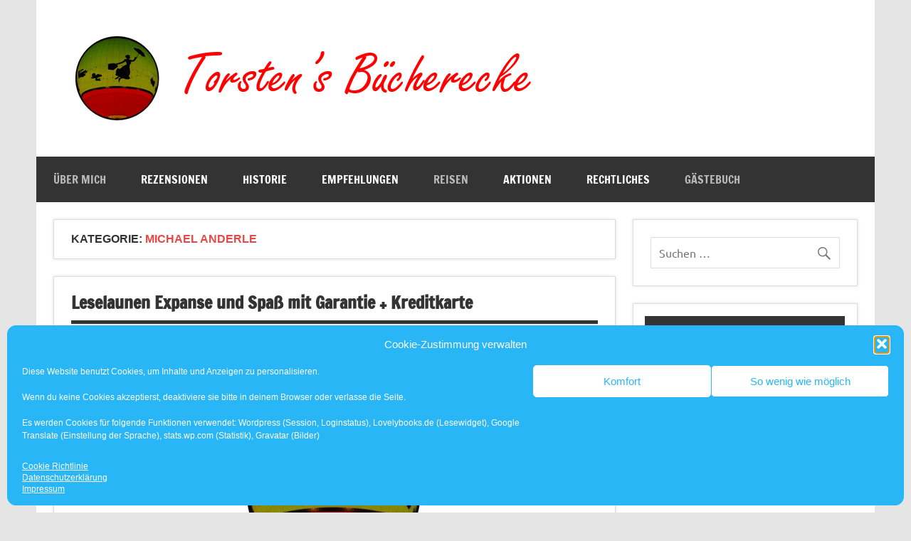

--- FILE ---
content_type: application/javascript
request_url: https://www.torstens-buecherecke.de/wp-content/cache/wpsol-minification/js/wpsol_af56f5796a73e534fe1330c0faec9c7e.js
body_size: 429
content:
(function($){$(document).ready(function(){function showSidebar(){sidebar.show();sidebar.animate({'max-width':'400px'},300);overlay.show();}
function hideSidebar(){sidebar.animate({'max-width':'0'},300,function(){sidebar.hide();});overlay.hide();}
function resetSidebar(){sidebar.show();sidebar.css({'max-width':'100%'});overlay.hide();}
if($('#sidebar').length>0){$('#navi-wrap').before('<button id=\"sidebar-toggle\" class=\"sidebar-navigation-toggle\">'+dynamicnews_sidebar_title.text+'</button>');$('#sidebar').prepend('<button id=\"sidebar-close\" class=\"sidebar-closing-toggle\">'+dynamicnews_sidebar_title.text+'</button>');$('body').append('<div id=\"sidebar-overlay\"></div>');var button=$('#sidebar-toggle'),close=$('#sidebar-close'),sidebar=$('#sidebar'),overlay=$('#sidebar-overlay');button.on('click',function(){if(sidebar.is(':visible')){hideSidebar();}else{showSidebar();}});close.on('click',function(){hideSidebar();});}
if(typeof matchMedia=='function'){var mq=window.matchMedia('(max-width: 60em)');mq.addListener(widthChange);widthChange(mq);}
function widthChange(mq){if($('#sidebar').length<=0){return;}
if(mq.matches){sidebar.hide();overlay.on('click',function(e){if(sidebar.is(':visible')){e.preventDefault();hideSidebar();}});}else{resetSidebar();overlay.unbind('click');}}});}(jQuery));

--- FILE ---
content_type: application/javascript
request_url: https://www.torstens-buecherecke.de/wp-content/cache/wpsol-minification/js/wpsol_623176f2ca675addab804a05cc5c90aa.js
body_size: 723
content:
/*! jQuery navigation.js
  Adds toggle icon for mobile navigation and dropdown animations for widescreen navigation
  Author: Thomas W (themezee.com)
*/
(function($){$.fn.responsiveMenu=function(options){if(options===undefined){options={};}
var defaults={menuID:"menu",toggleClass:"menu-toggle",toggleText:"",maxWidth:"60em"};var vars=$.extend({},defaults,options),menuID=vars.menuID,toggleID=(vars.toggleID)?vars.toggleID:vars.toggleClass,toggleClass=vars.toggleClass,toggleText=vars.toggleText,maxWidth=vars.maxWidth,$this=$(this),$menu=$('#'+menuID);if(typeof matchMedia=='function'){var mq=window.matchMedia('(max-width: '+maxWidth+')');mq.addListener(widthChange);widthChange(mq);}
function widthChange(mq){if(mq.matches){$menu.find('ul.sub-menu').css({display:'block'});$menu.find('li ul.sub-menu').css({visibility:'visible',display:'block'});$menu.find('li.menu-item-has-children').unbind('mouseenter mouseleave');$menu.find('li.menu-item-has-children ul.sub-menu').each(function(){$(this).hide();$(this).parent().find('.submenu-dropdown-toggle').removeClass('active');});}else{$menu.find('ul.sub-menu').css({display:'none'});$menu.find('li.menu-item-has-children').hover(function(){$(this).find('ul:first').css({visibility:'visible',display:'none'}).slideDown(300);},function(){$(this).find('ul:first').css({visibility:'hidden'});});}}
$this.before('<button id=\"'+toggleID+'\" class=\"'+toggleClass+'\">'+toggleText+'</button>');$menu.find('li.menu-item-has-children').prepend('<span class=\"submenu-dropdown-toggle\"></span>');$('#'+toggleID).on('click',function(){$menu.slideToggle();$(this).toggleClass('active');});$menu.find('li.menu-item-has-children .sub-menu').each(function(){$(this).hide();});$menu.find('.submenu-dropdown-toggle').on('click',function(){$(this).parent().find('ul:first').slideToggle();$(this).toggleClass('active');});};$(document).ready(function(){$("#mainnav").responsiveMenu({menuID:"mainnav-menu",toggleID:"mainnav-toggle",toggleClass:"nav-toggle",toggleText:dynamicnews_menu_title.text,maxWidth:"60em"});$("#topnav").responsiveMenu({menuID:"topnav-menu",toggleID:"topnav-toggle",toggleClass:"nav-toggle",maxWidth:"55em"});});}(jQuery));

--- FILE ---
content_type: application/javascript
request_url: https://www.torstens-buecherecke.de/wp-content/cache/wpsol-minification/js/wpsol_4651e120f791c5fc9fbaf332aa0c2dc3.js
body_size: 126
content:
jQuery(function(){jQuery(".sp-body.folded").hide();jQuery(".sp-head").on('click',function(event){$this=jQuery(this);if($this.hasClass("unfolded")){$this.removeClass("unfolded");$this.next().slideUp("fast");$this.next().addClass("folded");$this.prop('title',title.unfolded);}else{$this.addClass("unfolded");$this.next().slideDown("fast");$this.next().removeClass("folded");$this.prop('title',title.folded);}});jQuery(".spdiv").on('click',function(event){$this=jQuery(this).closest("div.sp-body").prev();if($this.hasClass("unfolded")){$this.removeClass("unfolded");$this.next().slideUp("fast");$this.next().addClass("folded");$this.prop('title',title.unfolded);}});});

--- FILE ---
content_type: application/javascript
request_url: https://www.torstens-buecherecke.de/wp-content/cache/wpsol-minification/js/wpsol_720d0e5527fed9f3000add3751e7c892.js
body_size: 5918
content:
(function(){var gt=window.gtranslateSettings||{};gt=gt[document.currentScript.getAttribute('data-gt-widget-id')]||gt;if(gt.default_language==null){console.log('gtranslateSettings is not properly initialized');return;}
var lang_array_english={"af":"Afrikaans","sq":"Albanian","am":"Amharic","ar":"Arabic","hy":"Armenian","az":"Azerbaijani","eu":"Basque","be":"Belarusian","bn":"Bengali","bs":"Bosnian","bg":"Bulgarian","ca":"Catalan","ceb":"Cebuano","ny":"Chichewa","zh-CN":"Chinese (Simplified)","zh-TW":"Chinese (Traditional)","co":"Corsican","hr":"Croatian","cs":"Czech","da":"Danish","nl":"Dutch","en":"English","eo":"Esperanto","et":"Estonian","tl":"Filipino","fi":"Finnish","fr":"French","fy":"Frisian","gl":"Galician","ka":"Georgian","de":"German","el":"Greek","gu":"Gujarati","ht":"Haitian Creole","ha":"Hausa","haw":"Hawaiian","iw":"Hebrew","hi":"Hindi","hmn":"Hmong","hu":"Hungarian","is":"Icelandic","ig":"Igbo","id":"Indonesian","ga":"Irish","it":"Italian","ja":"Japanese","jw":"Javanese","kn":"Kannada","kk":"Kazakh","km":"Khmer","ko":"Korean","ku":"Kurdish (Kurmanji)","ky":"Kyrgyz","lo":"Lao","la":"Latin","lv":"Latvian","lt":"Lithuanian","lb":"Luxembourgish","mk":"Macedonian","mg":"Malagasy","ms":"Malay","ml":"Malayalam","mt":"Maltese","mi":"Maori","mr":"Marathi","mn":"Mongolian","my":"Myanmar (Burmese)","ne":"Nepali","no":"Norwegian","ps":"Pashto","fa":"Persian","pl":"Polish","pt":"Portuguese","pa":"Punjabi","ro":"Romanian","ru":"Russian","sm":"Samoan","gd":"Scottish Gaelic","sr":"Serbian","st":"Sesotho","sn":"Shona","sd":"Sindhi","si":"Sinhala","sk":"Slovak","sl":"Slovenian","so":"Somali","es":"Spanish","su":"Sundanese","sw":"Swahili","sv":"Swedish","tg":"Tajik","ta":"Tamil","te":"Telugu","th":"Thai","tr":"Turkish","uk":"Ukrainian","ur":"Urdu","uz":"Uzbek","vi":"Vietnamese","cy":"Welsh","xh":"Xhosa","yi":"Yiddish","yo":"Yoruba","zu":"Zulu"};var lang_array_native={"af":"Afrikaans","sq":"Shqip","am":"\u12a0\u121b\u122d\u129b","ar":"\u0627\u0644\u0639\u0631\u0628\u064a\u0629","hy":"\u0540\u0561\u0575\u0565\u0580\u0565\u0576","az":"Az\u0259rbaycan dili","eu":"Euskara","be":"\u0411\u0435\u043b\u0430\u0440\u0443\u0441\u043a\u0430\u044f \u043c\u043e\u0432\u0430","bn":"\u09ac\u09be\u0982\u09b2\u09be","bs":"Bosanski","bg":"\u0411\u044a\u043b\u0433\u0430\u0440\u0441\u043a\u0438","ca":"Catal\u00e0","ceb":"Cebuano","ny":"Chichewa","zh-CN":"\u7b80\u4f53\u4e2d\u6587","zh-TW":"\u7e41\u9ad4\u4e2d\u6587","co":"Corsu","hr":"Hrvatski","cs":"\u010ce\u0161tina\u200e","da":"Dansk","nl":"Nederlands","en":"English","eo":"Esperanto","et":"Eesti","tl":"Filipino","fi":"Suomi","fr":"Fran\u00e7ais","fy":"Frysk","gl":"Galego","ka":"\u10e5\u10d0\u10e0\u10d7\u10e3\u10da\u10d8","de":"Deutsch","el":"\u0395\u03bb\u03bb\u03b7\u03bd\u03b9\u03ba\u03ac","gu":"\u0a97\u0ac1\u0a9c\u0ab0\u0abe\u0aa4\u0ac0","ht":"Kreyol ayisyen","ha":"Harshen Hausa","haw":"\u014clelo Hawai\u02bbi","iw":"\u05e2\u05b4\u05d1\u05b0\u05e8\u05b4\u05d9\u05ea","hi":"\u0939\u093f\u0928\u094d\u0926\u0940","hmn":"Hmong","hu":"Magyar","is":"\u00cdslenska","ig":"Igbo","id":"Bahasa Indonesia","ga":"Gaeilge","it":"Italiano","ja":"\u65e5\u672c\u8a9e","jw":"Basa Jawa","kn":"\u0c95\u0ca8\u0ccd\u0ca8\u0ca1","kk":"\u049a\u0430\u0437\u0430\u049b \u0442\u0456\u043b\u0456","km":"\u1797\u17b6\u179f\u17b6\u1781\u17d2\u1798\u17c2\u179a","ko":"\ud55c\uad6d\uc5b4","ku":"\u0643\u0648\u0631\u062f\u06cc\u200e","ky":"\u041a\u044b\u0440\u0433\u044b\u0437\u0447\u0430","lo":"\u0e9e\u0eb2\u0eaa\u0eb2\u0ea5\u0eb2\u0ea7","la":"Latin","lv":"Latvie\u0161u valoda","lt":"Lietuvi\u0173 kalba","lb":"L\u00ebtzebuergesch","mk":"\u041c\u0430\u043a\u0435\u0434\u043e\u043d\u0441\u043a\u0438 \u0458\u0430\u0437\u0438\u043a","mg":"Malagasy","ms":"Bahasa Melayu","ml":"\u0d2e\u0d32\u0d2f\u0d3e\u0d33\u0d02","mt":"Maltese","mi":"Te Reo M\u0101ori","mr":"\u092e\u0930\u093e\u0920\u0940","mn":"\u041c\u043e\u043d\u0433\u043e\u043b","my":"\u1017\u1019\u102c\u1005\u102c","ne":"\u0928\u0947\u092a\u093e\u0932\u0940","no":"Norsk bokm\u00e5l","ps":"\u067e\u069a\u062a\u0648","fa":"\u0641\u0627\u0631\u0633\u06cc","pl":"Polski","pt":"Portugu\u00eas","pa":"\u0a2a\u0a70\u0a1c\u0a3e\u0a2c\u0a40","ro":"Rom\u00e2n\u0103","ru":"\u0420\u0443\u0441\u0441\u043a\u0438\u0439","sm":"Samoan","gd":"G\u00e0idhlig","sr":"\u0421\u0440\u043f\u0441\u043a\u0438 \u0458\u0435\u0437\u0438\u043a","st":"Sesotho","sn":"Shona","sd":"\u0633\u0646\u068c\u064a","si":"\u0dc3\u0dd2\u0d82\u0dc4\u0dbd","sk":"Sloven\u010dina","sl":"Sloven\u0161\u010dina","so":"Afsoomaali","es":"Espa\u00f1ol","su":"Basa Sunda","sw":"Kiswahili","sv":"Svenska","tg":"\u0422\u043e\u04b7\u0438\u043a\u04e3","ta":"\u0ba4\u0bae\u0bbf\u0bb4\u0bcd","te":"\u0c24\u0c46\u0c32\u0c41\u0c17\u0c41","th":"\u0e44\u0e17\u0e22","tr":"T\u00fcrk\u00e7e","uk":"\u0423\u043a\u0440\u0430\u0457\u043d\u0441\u044c\u043a\u0430","ur":"\u0627\u0631\u062f\u0648","uz":"O\u2018zbekcha","vi":"Ti\u1ebfng Vi\u1ec7t","cy":"Cymraeg","xh":"isiXhosa","yi":"\u05d9\u05d9\u05d3\u05d9\u05e9","yo":"Yor\u00f9b\u00e1","zu":"Zulu"};var default_language=gt.default_language;var languages=gt.languages||Object.keys(lang_array_english);var alt_flags=gt.alt_flags||{};var flag_size=gt.flag_size||32;var flag_style=gt.flag_style||'2d';var flags_location=gt.flags_location||'https://cdn.gtranslate.net/flags/';var url_structure=gt.url_structure||'none';var custom_domains=gt.custom_domains||{};var switcher_horizontal_position=gt.switcher_horizontal_position||'left';var switcher_vertical_position=gt.switcher_vertical_position||'bottom';var switcher_open_direction=gt.switcher_open_direction||'bottom';var native_language_names=gt.native_language_names||false;var detect_browser_language=gt.detect_browser_language||false;var wrapper_selector=gt.wrapper_selector||'.gtranslate_wrapper';var switcher_text_color=gt.switcher_text_color||'#666';var switcher_arrow_color=gt.switcher_arrow_color||'#666';var switcher_border_color=gt.switcher_border_color||'#ccc';var switcher_background_color=gt.switcher_background_color||'#fff';var switcher_background_shadow_color=gt.switcher_background_shadow_color||'#efefef';var switcher_background_hover_color=gt.switcher_background_hover_color||'#fff';var dropdown_text_color=gt.dropdown_text_color||'#000';var dropdown_hover_color=gt.dropdown_hover_color||'#fff';var dropdown_background_color=gt.dropdown_background_color||'#eee';var custom_css=gt.custom_css||'';var lang_array=native_language_names&&lang_array_native||lang_array_english;var u_class='.gt_container-'+Array.from('dwf'+wrapper_selector).reduce(function(h,c){return 0|(31*h+c.charCodeAt(0))},0).toString(36);var widget_code='<!-- GTranslate: https://gtranslate.com -->';var widget_css=custom_css;flags_location+=(flag_style=='3d'?flag_size:'svg')+'/';var flag_ext=flag_style=='3d'?'.png':'.svg';function get_flag_src(lang){if(!alt_flags[lang])
return flags_location+lang+flag_ext;else if(alt_flags[lang]=='usa')
return flags_location+'en-us'+flag_ext;else if(alt_flags[lang]=='canada')
return flags_location+'en-ca'+flag_ext;else if(alt_flags[lang]=='brazil')
return flags_location+'pt-br'+flag_ext;else if(alt_flags[lang]=='mexico')
return flags_location+'es-mx'+flag_ext;else if(alt_flags[lang]=='argentina')
return flags_location+'es-ar'+flag_ext;else if(alt_flags[lang]=='colombia')
return flags_location+'es-co'+flag_ext;else if(alt_flags[lang]=='quebec')
return flags_location+'fr-qc'+flag_ext;else
return alt_flags[lang];}
function get_lang_href(lang){var href='#';if(url_structure=='sub_directory'){var gt_request_uri=(document.currentScript.getAttribute('data-gt-orig-url')||(location.pathname.startsWith('/'+current_lang+'/')&&'/'+location.pathname.split('/').slice(2).join('/')||location.pathname))+location.search+location.hash;href=(lang==default_language)&&location.protocol+'//'+location.hostname+gt_request_uri||location.protocol+'//'+location.hostname+'/'+lang+gt_request_uri;}else if(url_structure=='sub_domain'){var gt_request_uri=(document.currentScript.getAttribute('data-gt-orig-url')||location.pathname)+location.search+location.hash;var domain=document.currentScript.getAttribute('data-gt-orig-domain')||location.hostname;if(typeof custom_domains=='object'&&custom_domains[lang])
href=(lang==default_language)&&location.protocol+'//'+domain+gt_request_uri||location.protocol+'//'+custom_domains[lang]+gt_request_uri;else
href=(lang==default_language)&&location.protocol+'//'+domain+gt_request_uri||location.protocol+'//'+lang+'.'+domain.replace(/^www\./,'')+gt_request_uri;}
return href;}
var current_lang=document.querySelector('html').getAttribute('lang')||default_language;if(url_structure=='none'){var googtrans_matches=document.cookie.match('(^|;) ?googtrans=([^;]*)(;|$)');current_lang=googtrans_matches&&googtrans_matches[2].split('/')[2]||current_lang;}
if(!lang_array[current_lang])
current_lang=default_language;if(url_structure=='none'){widget_code+='<div id="google_translate_element2"></div>';widget_css+="div.skiptranslate,#google_translate_element2{display:none!important}";widget_css+="body{top:0!important}";widget_css+="font font{background-color:transparent!important;box-shadow:none!important;position:initial!important}";}
var font_size=10,widget_width=163,arrow_size=7;if(flag_size==24)
font_size=12,widget_width=173,arrow_size=11;else if(flag_size==32)
font_size=14,widget_width=193,arrow_size=12;else if(flag_size==48)
font_size=16,widget_width=223,arrow_size=14;widget_css+=u_class+' .gt_switcher{font-family:Arial;font-size:'+font_size+'pt;text-align:left;cursor:pointer;overflow:hidden;width:'+widget_width+'px;line-height:0}';widget_css+=u_class+' .gt_switcher a{text-decoration:none;display:block;font-size:'+font_size+'pt;box-sizing:content-box}';widget_css+=u_class+' .gt_switcher a img{width:'+flag_size+'px;height:'+flag_size+'px;vertical-align:middle;display:inline;border:0;padding:0;margin:0;opacity:0.8}';widget_css+=u_class+' .gt_switcher a:hover img{opacity:1}';widget_css+=u_class+' .gt_switcher .gt_selected{background:'+switcher_background_color+' linear-gradient(180deg, '+switcher_background_shadow_color+' 0%, '+switcher_background_color+' 70%);position:relative;z-index:9999}';widget_css+=u_class+' .gt_switcher .gt_selected a{border:1px solid '+switcher_border_color+';color:'+switcher_text_color+';padding:3px 5px;width:'+(widget_width-2*5-2*1)+'px}';widget_css+=u_class+' .gt_switcher .gt_selected a:after{height:'+flag_size+'px;display:inline-block;position:absolute;right:'+(flag_size<20?5:10)+'px;width:15px;background-position:50%;background-size:'+arrow_size+'px;background-image:url("data:image/svg+xml;utf8,<svg xmlns=\'http://www.w3.org/2000/svg\' width=\'16\' height=\'16\' viewBox=\'0 0 285 285\'><path d=\'M282 76.5l-14.2-14.3a9 9 0 0 0-13.1 0L142.5 174.4 30.3 62.2a9 9 0 0 0-13.2 0L3 76.5a9 9 0 0 0 0 13.1l133 133a9 9 0 0 0 13.1 0l133-133a9 9 0 0 0 0-13z\' style=\'fill:'+escape(switcher_arrow_color)+'\'/></svg>");background-repeat:no-repeat;content:""!important;transition:all .2s}';widget_css+=u_class+' .gt_switcher .gt_selected a.open:after{transform:rotate(-180deg)}';widget_css+=u_class+' .gt_switcher .gt_selected a:hover{background:'+switcher_background_hover_color+'}';widget_css+=u_class+' .gt_switcher .gt_current{display:none}';widget_css+=u_class+' .gt_switcher .gt_option{position:relative;z-index:9998;border-left:1px solid '+switcher_border_color+';border-right:1px solid '+switcher_border_color+';border-'+switcher_open_direction+':1px solid '+switcher_border_color+';background-color:'+dropdown_background_color+';display:none;width:'+(widget_width-2*1)+'px;max-height:198px;height:0;box-sizing:content-box;overflow-y:auto;overflow-x:hidden;transition:height 0.5s ease-in-out}';widget_css+=u_class+' .gt_switcher .gt_option a{color:'+dropdown_text_color+';padding:3px 5px}';widget_css+=u_class+' .gt_switcher .gt_option a:hover{background:'+dropdown_hover_color+'}';widget_css+=u_class+' .gt_switcher .gt_option::-webkit-scrollbar-track{background-color:#f5f5f5}';widget_css+=u_class+' .gt_switcher .gt_option::-webkit-scrollbar{width:5px}';widget_css+=u_class+' .gt_switcher .gt_option::-webkit-scrollbar-thumb{background-color:#888}';widget_code+='<div class="gt_switcher notranslate">';var gt_current_div='<div class="gt_selected"><a href="#"><img src="'+get_flag_src(current_lang)+'" height="'+flag_size+'" width="'+flag_size+'" alt="'+current_lang+'" /> '+lang_array[current_lang]+'</a></div>';var gt_options_div='<div class="gt_option">';languages.forEach(function(lang){var el_a=document.createElement('a');el_a.href=get_lang_href(lang);el_a.title=lang_array[lang];el_a.classList.add('nturl');lang==current_lang&&el_a.classList.add('gt_current');el_a.setAttribute('data-gt-lang',lang);var el_img=document.createElement('img');el_img.height=el_img.width=flag_size;el_img.alt=lang;el_img.setAttribute('data-gt-lazy-src',get_flag_src(lang));el_a.appendChild(el_img);el_a.innerHTML+=' '+lang_array[lang];gt_options_div+=el_a.outerHTML;});gt_options_div+='</div>';if(switcher_open_direction=='top')
widget_code+=gt_options_div+gt_current_div;else
widget_code+=gt_current_div+gt_options_div;widget_code+='</div>';if(switcher_horizontal_position!='inline')
widget_code='<div class="gt_switcher_wrapper" style="position:fixed;'+switcher_vertical_position+':0;'+switcher_horizontal_position+':8%;z-index:999999;">'+widget_code+'</div>';var add_css=document.createElement('style');add_css.classList.add('gtranslate_css');add_css.textContent=widget_css;document.head.appendChild(add_css);document.querySelectorAll(wrapper_selector).forEach(function(e){e.classList.add(u_class.substring(1));e.innerHTML+=widget_code});if(url_structure=='none'){function get_current_lang(){var keyValue=document.cookie.match('(^|;) ?googtrans=([^;]*)(;|$)');return keyValue?keyValue[2].split('/')[2]:null;}
function fire_event(element,event){try{if(document.createEventObject){var evt=document.createEventObject();element.fireEvent('on'+event,evt)}else{var evt=document.createEvent('HTMLEvents');evt.initEvent(event,true,true);element.dispatchEvent(evt)}}catch(e){}}
function load_tlib(){if(!window.gt_translate_script){window.gt_translate_script=document.createElement('script');gt_translate_script.src='https://translate.google.com/translate_a/element.js?cb=googleTranslateElementInit2';document.body.appendChild(gt_translate_script);}}
window.doGTranslate=function(lang_pair){if(lang_pair.value)lang_pair=lang_pair.value;if(lang_pair=='')return;var lang=lang_pair.split('|')[1];if(get_current_lang()==null&&lang==lang_pair.split('|')[0])return;var teCombo;var sel=document.getElementsByTagName('select');for(var i=0;i<sel.length;i++)if(sel[i].className.indexOf('goog-te-combo')!=-1){teCombo=sel[i];break;}if(document.getElementById('google_translate_element2')==null||document.getElementById('google_translate_element2').innerHTML.length==0||teCombo.length==0||teCombo.innerHTML.length==0){setTimeout(function(){doGTranslate(lang_pair)},500)}else{teCombo.value=lang;fire_event(teCombo,'change');fire_event(teCombo,'change')}}
window.googleTranslateElementInit2=function(){new google.translate.TranslateElement({pageLanguage:default_language,autoDisplay:false},'google_translate_element2')};if(current_lang!=default_language)
load_tlib();else
document.querySelectorAll(u_class).forEach(function(e){e.addEventListener('pointerenter',load_tlib)});}
var gt_slider_open=false;function gt_show_slider(el){gt_slider_open=true;el.querySelectorAll('.gt_option a img:not([src])').forEach(function(img){img.setAttribute('src',img.getAttribute('data-gt-lazy-src'));});el.querySelector('div.gt_selected a').classList.add('open');var option_el=el.querySelector('div.gt_option');option_el.style.display='block';option_el.style.overflowY='hidden';setTimeout(function(){if(option_el.style.display!='block')return;option_el.style.height=Math.min(198,(Math.min(option_el.childElementCount-1,6)*(flag_size+6)+1))+'px';},100);setTimeout(function(){if(option_el.style.display!='block')return;option_el.style.overflowY='auto';},600);}
function gt_hide_slider(){gt_slider_open=false;document.querySelectorAll(u_class+' div.gt_switcher').forEach(function(e){e.querySelector('div.gt_selected a').classList.remove('open');var option_el=e.querySelector('div.gt_option');option_el.style.height=0;option_el.style.overflowY='hidden';setTimeout(function(){option_el.style.display='none';option_el.style.overflowY='auto';},500);});}
function gt_update_slider_language(el){el.parentNode.parentNode.querySelector('div.gt_selected a').innerHTML=el.innerHTML;setTimeout(function(){el.parentNode.querySelectorAll('a.gt_current').forEach(function(e){e.classList.remove('gt_current');});el.classList.add('gt_current');},400);}
document.addEventListener('click',function(){if(gt_slider_open)gt_hide_slider();});document.querySelectorAll(u_class+' .gt_switcher div.gt_selected').forEach(function(e){e.addEventListener('click',function(evt){evt.preventDefault();evt.stopPropagation();if(gt_slider_open)gt_hide_slider();else gt_show_slider(e.parentNode);});e.addEventListener('pointerenter',function(evt){evt.target.parentNode.querySelectorAll('.gt_option img:not([src])').forEach(function(img){img.setAttribute('src',img.getAttribute('data-gt-lazy-src'))})});});document.querySelectorAll(u_class+' .gt_switcher div.gt_option a').forEach(function(e){e.addEventListener('click',function(evt){if(url_structure=='none'){evt.preventDefault();doGTranslate(default_language+'|'+e.getAttribute('data-gt-lang'));}
gt_update_slider_language(e);})});if(detect_browser_language&&window.localStorage&&window.navigator&&localStorage.getItem('gt_autoswitch')==null&&!/bot|spider|slurp|facebook/i.test(navigator.userAgent)){var accept_language=(navigator.language||navigator.userLanguage).toLowerCase();switch(accept_language){case'zh':case'zh-cn':var preferred_language='zh-CN';break;case'zh-tw':case'zh-hk':var preferred_language='zh-TW';break;case'he':var preferred_language='iw';break;default:var preferred_language=accept_language.substr(0,2);break;}
if(current_lang==default_language&&preferred_language!=default_language&&languages.includes(preferred_language)){if(url_structure=='none'){load_tlib();window.gt_translate_script.onload=function(){doGTranslate(default_language+'|'+preferred_language);var el=document.querySelector(u_class+' a[data-gt-lang="'+preferred_language+'"]');el.querySelectorAll('img:not([src])').forEach(function(e){e.setAttribute('src',e.getAttribute('data-gt-lazy-src'))});gt_update_slider_language(el);};}else
document.querySelectorAll(u_class+' a[data-gt-lang="'+preferred_language+'"]').forEach(function(e){location.href=e.href});}
localStorage.setItem('gt_autoswitch',1);}})();